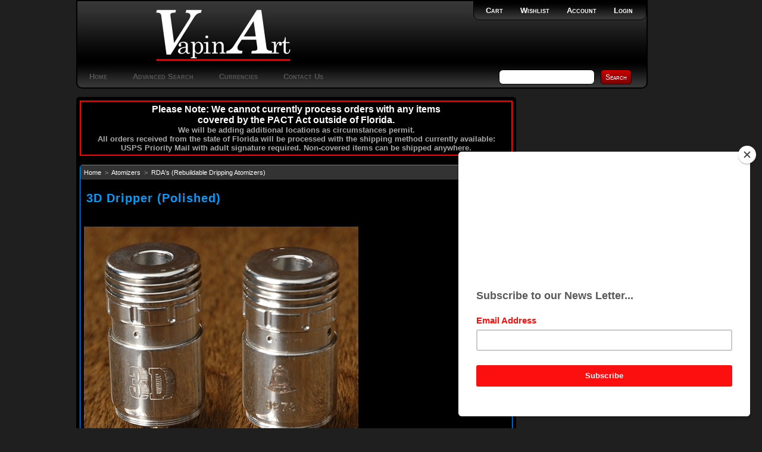

--- FILE ---
content_type: text/html; charset=utf-8
request_url: https://www.vapinart.com/cart/3D-Dripper-Polished-P831.aspx
body_size: 63316
content:

<!DOCTYPE html PUBLIC "-//W3C//DTD XHTML 1.0 Transitional//EN" "http://www.w3.org/TR/xhtml1/DTD/xhtml1-transitional.dtd">
<html xmlns="http://www.w3.org/1999/xhtml" xml:lang="en">
<head id="ctl00_ctl00_head1"><title>
	3D Dripper (Polished)
</title><script src="/cart/Scripts/jquery-3.5.1.min.js" type="text/javascript"></script><script src="/cart/Scripts/jquery-ui.min.js" type="text/javascript"></script><script src="/cart/Scripts/jquery.equalheights.js" type="text/javascript"></script>
    <link type="text/css" href="/cart/App_Themes/VapinArtMain/normalize.css" rel="stylesheet" media="All" />
<link type="text/css" href="/cart/App_Themes/VapinArtMain/style.css" rel="stylesheet" media="All" />
<link type="text/css" href="/cart/App_Themes/VapinArtMain/print.css" rel="stylesheet" media="Print" />
<link type="text/css" href="/cart/App_Themes/VapinArtMain/jquery/jqueryui.css" rel="stylesheet" media="All" />
<meta http-equiv="Content-Type" content="text/html; charset=iso-8859-1" /><meta http-equiv="X-UA-Compatible" content="IE=9" /><meta name="viewport" content="width=device-width, initial-scale=1" />
    <script id="mcjs">!function(c,h,i,m,p){m=c.createElement(h),p=c.getElementsByTagName(h)[0],m.async=1,m.src=i,p.parentNode.insertBefore(m,p)}(document,"script","https://chimpstatic.com/mcjs-connected/js/users/b9c113b0aeb1dc983863b41ed/1aeca40cc5c5b360ec3b4df16.js");</script>

<link rel="canonical" href="https://www.vapinart.com/cart/3D-Dripper-Polished-P831.aspx" /><link href='/cart/scripts/fancybox/jquery.fancybox.css' rel='stylesheet' type='text/css' /></head>
<body>
    <form method="post" action="/cart/3D-Dripper-Polished-P831.aspx" onsubmit="javascript:return WebForm_OnSubmit();" id="aspnetForm">
<div class="aspNetHidden">
<input type="hidden" name="__EVENTTARGET" id="__EVENTTARGET" value="" />
<input type="hidden" name="__EVENTARGUMENT" id="__EVENTARGUMENT" value="" />
<input type="hidden" name="__VIEWSTATE" id="__VIEWSTATE" value="yxhJ7+qwakdQF7Po2mePFgFEMOjXyVgzYDOKDzUjrW5sDkaZdpPsmT/c2pCvwici9vBAuwLu3UhCX+u4OjjFUng8YjnDfAajmHRtnyVP93LM4T+pv8NxsefaGP7rScIZp9olr/BR3MDHzGQ4xf5sFqTl1drPt9QLf1ehvrVnFmgOprTBzrFcgjLn1XB5Y9pUT5m2DSSshV7/gg+VgMvrKHHZPnqNPy3nBGuwLIwXilkMIyDAEvUoeIGs3GPihTofADYWqkFax537N14fSfq5vyYBLLbFcWgo8mvORdvzBWhHii232oXZ/XPPX8XEOL4L4l/IB6IID0GNfTZl8XeVypePQtsgzmSKEYPOHRMKGIBQ+ch2NQpjlh3XcTicbadYgJKHMtMItaTlPLcdHDve2Y2wxJqb6zVRgr5jxW+RdUfSczezET8oFzWLIuWuOf7HfgHoe1J3rxVroLl5f+JR3zgJbCzA8JBHERxmV/obV3eeLQ9fopWeAKHR6xT10vF3LTFFgKcMQbzVaQRuhhItJ8pC0HjGBxHzxX0hrBzWijAwXz5FpSVt1WDptGE/lh32Qqre2tshiV9yjohd6CSPGZJc+Z2IyCyzHTtiv3eIIVF9pl2NMwlUiVpASe+DYVNWM9dgnYB+bKt/7Zh8g8olM/Ub7n1wCFLq/r6DS7DFr1S4q3Aic2N/Up+EevgsS/IVTN+ecwrzhnehV5DFans5Nw/SHTXmOutpm1a8ElQynQgyonvy4v/5pgec6oc6H+qplFL+JdzeOOpTrQEX45xrzG8BMXh/sSsPKrBR64EauXdar2wvb/E5jDOTAWHS2cHgLccd6/9yU75/5IpCtezuzoTfCQ0/bmj8399fbB/vjqyw/NY4nwQttg4Gbtb+OGvuwr8bqWAqFh6LfHyfvqhsKRYtieoZXf0Kk/[base64]/GkKDvGNlbzEjtERj/nSnDIOljK0fT7UQR5lWKWN7ms1K9X1UX/4tyLlHuZX3wFjQ/0wYfIJv45Vm3le4eF9kkAfZ1jZ39ZIsjPXV3FE6+O4XZ5pz84B64RejvrkFfIZrJJuWgpMsFYxTouZlFwwebkqwets1cWjLCX0UacSnwDsiK0YOLlo+kXOtVddfO+iaqhfO9PZTEznT+lhiqXBXYAx4bDI6aNcnjHlnGdeNm5SIgOgTpz8rXBY3hsUWYQtOc2s0/DEA9eMmfhvHIW1Kfp2BOYVdryK03yeO8QeiUx/UYG8kKv2vxJ4lVvoK5S8hyudy2aRxiQnFpAoP03oQonLtuLL/7rpyLrG077QunxdbM5R/93DQUUMZJ5TZY3/HBlpXbPUrMmQnqvm1AtWnBLkK+p7z890IUqsT2WWx0louWDSNuw4ukrFLjDF244vjhyIrYG7LX185TPNgXLz1qpXwFA6BFfiX/6M97xXfE2PHhku4CJv1QC85OfywRdhDfCDXFwZ2KF3EdBNhEtj1jxXNg+Es6CC53Qx0ay+M1yjFl8pX/VWEU3bdwomvw6R937fQ1LSJQldkibXVoMIImRCIZ4h7sP8UaUQdhFRMaa1rfcA512I/DipaYBfkS44ZkA6OBHLDRfAp3qpgylHOgY=" />
</div>

<script type="text/javascript">
//<![CDATA[
var theForm = document.forms['aspnetForm'];
if (!theForm) {
    theForm = document.aspnetForm;
}
function __doPostBack(eventTarget, eventArgument) {
    if (!theForm.onsubmit || (theForm.onsubmit() != false)) {
        theForm.__EVENTTARGET.value = eventTarget;
        theForm.__EVENTARGUMENT.value = eventArgument;
        theForm.submit();
    }
}
//]]>
</script>


<script src="/cart/WebResource.axd?d=pynGkmcFUV13He1Qd6_TZOEZxb8c3bwfV0C7-dmMT2dSF9WrnQivy-04rJCy2x8j50wo6bhIcRvokuiOfx111w2&amp;t=638901392248157332" type="text/javascript"></script>


<script src="/cart/scripts/WebControls/SearchKeywordValidator.js" type="text/javascript"></script>
<script type="text/javascript">
<!--

function RequiredRegularExpressionValidatorEvaluateIsValid(val) {
    var value = ValidatorTrim(ValidatorGetValue(val.controltovalidate));
    if (value.length == 0) return (!val.required);
    var rx = new RegExp(val.validationexpression);
    var matches = rx.exec(value);
    return (matches != null && value == matches[0]);
}

// -->
</script>
        <script language="javascript" type="text/javascript">
function NPB_UpDown_Click(sControlID, Min, Max, Increment, hideZero) {
	var thisControl = document.getElementById(sControlID);
	var thisValue = parseInt("0" + thisControl.value, 10)
	if (((thisValue + Increment) >= Min) && ((thisValue + Increment) <= Max))  {
     var newValue = (thisValue + Increment);
     if (hideZero && newValue == 0) newValue = "";
		thisControl.value = newValue;
	}
	else
	{
	if (((thisValue + Increment) > Max)){
	thisControl.value = Max;}
	}
}
</script><script type="text/javascript">
<!--
function checkLength(tb, maxChars, counter) {
if ((isNaN(maxChars) == true) || (maxChars <= 0)) return;
var charCount = tb.value.length;
if (charCount > maxChars) tb.value = tb.value.substr(0, maxChars);
var charsLeft = (maxChars - charCount);
if (charsLeft < 0) charsLeft = 0;
if (counter) {
if (document.all) counter.innerText = charsLeft;
else counter.textContent = charsLeft;
}}
// -->
</script>

<script src="/cart/ScriptResource.axd?d=nv7asgRUU0tRmHNR2D6t1DFBHl0if-9jV2TKHaU-7di2gdsSy4tq0J5KgmcCsBjLL1JI2TQzXg03NRIPIeBfMD01wRXHseO_cLUPqmTPakeLAa76n8xZXuoRzsFbmAphZGYIjEdUPaudhhmnXSXFuA2&amp;t=ffffffff93d1c106" type="text/javascript"></script><script type="text/javascript">
<!--
function fnSubmitOnCR(e,n){
var key;
if(window.event) key = window.event.keyCode;
else key = e.which;
if (key == 13) {
var o=document.getElementById(n);
if(o!=null){
o.click();
return false;
}}
return true;
}
// -->
</script>

<script src="/cart/ScriptResource.axd?d=x6wALODbMJK5e0eRC_p1LfYGkKbjbxTDUuQMfEDuXLfzHCC9iEN-EysDewUQHL7e2Ju3Ale5MOoMyDcOztGk9zg6QTZ9dAV3t7TuDmJdoZawSHaJp5IKToA2M0kKmEam0&amp;t=ffffffffdd783992" type="text/javascript"></script>
<script src="/cart/ScriptResource.axd?d=P5lTttoqSeZXoYRLQMIScNOIUOWOz-cA6_pKIjP9TbAhdPtCiGvlvvvjJjVpWQsHSAkDGTVOym36J-6QIVOYuYoFQ1_f9fCsSrRA418xBptbCoix5hiEqYVlUsYkpW6-0&amp;t=ffffffffdd783992" type="text/javascript"></script>
<script type="text/javascript">
//<![CDATA[
function WebForm_OnSubmit() {
if (typeof(ValidatorOnSubmit) == "function" && ValidatorOnSubmit() == false) return false;
return true;
}
//]]>
</script>

<div class="aspNetHidden">

	<input type="hidden" name="__VIEWSTATEGENERATOR" id="__VIEWSTATEGENERATOR" value="6A481869" />
	<input type="hidden" name="__VIEWSTATEENCRYPTED" id="__VIEWSTATEENCRYPTED" value="" />
</div>
        <div id="outerPageContainer">
            <div id="innerPageContainer">
                <script type="text/javascript">
//<![CDATA[
Sys.WebForms.PageRequestManager._initialize('ctl00$ctl00$ScriptManager1', 'aspnetForm', ['tctl00$ctl00$NestedMaster$PageHeader$StoreHeader_H$TopHeaderLinksAjax','','tctl00$ctl00$NestedMaster$RightSidebar$MiniBasketRight$BasketPanel','','tctl00$ctl00$NestedMaster$RightSidebar$ProductTellAFriendRight$TellAFriendAjax','','tctl00$ctl00$NestedMaster$PageFooter$StoreFooter_F$FooterLinksAjax','','tctl00$ctl00$NestedMaster$PageContent$ctl00$BuyProductDialog1$BuyProductPanel','','tctl00$ctl00$NestedMaster$PageContent$ctl00$ProductDescription1$DescriptionAjax','','tctl00$ctl00$NestedMaster$PageContent$ctl00$ProductReviewsPanel1$ReviewsPanelAjax',''], [], [], 90, 'ctl00$ctl00');
//]]>
</script>

                <img id="ctl00_ctl00_ProgressImage" src="App_Themes/VapinArtMain/images/processing.gif" alt="processing" style="height:1px;width:1px;display:none" />
                <div id="ctl00_ctl00_UpdateProgress1" style="display:none;">
	
                        <div id="ajaxProgressOuter"></div>
                        <div id="ajaxProgressInner"></div>
                    
</div>
                
    <div id="header">
        <div class="zone">
            <div class="section">
                <div class="content">
                    
                        
<div id="storeHeader">
	<div id="headerTop">
		<div class="column_1">
			<div class="logo">
			   

<div class="storeLogo">
    <a id="ctl00_ctl00_NestedMaster_PageHeader_StoreHeader_H_StoreLogo1_LogoLink" href="Default.aspx"><img id="ctl00_ctl00_NestedMaster_PageHeader_StoreHeader_H_StoreLogo1_Logo" src="App_Themes/VapinArtMain/images/logo.png" alt="vapinart Logo" /></a>
</div>
			</div>
		</div>
		<div class="column_2">
			<div class="shortcuts">
                <div class="innerSection">
                <div id="ctl00_ctl00_NestedMaster_PageHeader_StoreHeader_H_TopHeaderLinksAjax">
	
                    <div class="content">
                        <a id="ctl00_ctl00_NestedMaster_PageHeader_StoreHeader_H_LoginLink" class="login" href="Login.aspx">Login</a>
					    
				        <a id="ctl00_ctl00_NestedMaster_PageHeader_StoreHeader_H_AccountLink" class="acct" href="Members/MyAccount.aspx">Account</a>
				        <a id="ctl00_ctl00_NestedMaster_PageHeader_StoreHeader_H_WishlistLink" class="wishlist" href="Members/MyWishlist.aspx">Wishlist</a>

                        <a id="ctl00_ctl00_NestedMaster_PageHeader_StoreHeader_H_BasketLink" class="basket" href="Basket.aspx">Cart</a>
                        
				        
                        
                    </div>
                    
</div>
                </div>
            </div>
            
			<div class="search">
				

<script type="text/javascript">
    $(function () {
        $(".searchPhrase").autocomplete({
            source: function (request, response) {
                $.ajax({
                    url: "Search.aspx/Suggest",
                    data: "{ 'term': '" + request.term + "' }",
                    dataType: "json",
                    type: "POST",
                    contentType: "application/json; charset=utf-8",
                    dataFilter: function (data) { return data; },
                    success: function (data) {
                        response($.map(data.d, function (item) {
                            return {
                                value: item
                            }
                        }))
                    }
                });
            },
            minLength: 2
        });
    });
</script>

<div class="simpleSearchPanel">
    <div id="ctl00_ctl00_NestedMaster_PageHeader_StoreHeader_H_SimpleSearch1_SearchPanel" class="innerSection">
	
        <div style="display:none"><div id="ctl00_ctl00_NestedMaster_PageHeader_StoreHeader_H_SimpleSearch1_SearchValidation" class="validationSummary" style="display:none;">

	</div></div>
		<input name="ctl00$ctl00$NestedMaster$PageHeader$StoreHeader_H$SimpleSearch1$SearchPhrase" type="text" maxlength="60" id="ctl00_ctl00_NestedMaster_PageHeader_StoreHeader_H_SimpleSearch1_SearchPhrase" class="searchPhrase form-control" onkeydown="if(event.which || event.keyCode){if ((event.which == 13) || (event.keyCode == 13)) {document.getElementById(&#39;ctl00$ctl00$NestedMaster$PageHeader$StoreHeader_H$SimpleSearch1$SearchButton&#39;).click();return false;}} else {return true}; " />
        <input type="submit" name="ctl00$ctl00$NestedMaster$PageHeader$StoreHeader_H$SimpleSearch1$SearchButton" value="Search" onclick="javascript:WebForm_DoPostBackWithOptions(new WebForm_PostBackOptions(&quot;ctl00$ctl00$NestedMaster$PageHeader$StoreHeader_H$SimpleSearch1$SearchButton&quot;, &quot;&quot;, true, &quot;Search&quot;, &quot;&quot;, false, false))" id="ctl00_ctl00_NestedMaster_PageHeader_StoreHeader_H_SimpleSearch1_SearchButton" class="button" />
        <span id="ctl00_ctl00_NestedMaster_PageHeader_StoreHeader_H_SimpleSearch1_SearchPhraseValidator" style="display:none;"></span>
    
</div>
</div>
			</div>
            
		</div>
	</div>
	<div id="headerNavigation">
		<div class="navigation">
            <a id="ctl00_ctl00_NestedMaster_PageHeader_StoreHeader_H_HomeLink" class="tab" href="Default.aspx">Home</a>
			<!--<a id="ctl00_ctl00_NestedMaster_PageHeader_StoreHeader_H_SearchLink" class="tab" href="Search.aspx">Product Finder</a>-->
			<a id="ctl00_ctl00_NestedMaster_PageHeader_StoreHeader_H_AdvSearchLink" class="tab" href="AdvancedSearch.aspx">Advanced Search</a>
			<a id="ctl00_ctl00_NestedMaster_PageHeader_StoreHeader_H_CurrencyLink" class="tab" href="Currencies.aspx">Currencies</a>
			<a id="ctl00_ctl00_NestedMaster_PageHeader_StoreHeader_H_ContactLink" class="tab" href="ContactUs.aspx">Contact Us</a>
            
		</div>
	</div>
	<div id="headerBottom">
	</div>
</div>

                    
                </div>
            </div>
        </div>
    </div>
    <div id="contentContainer">
        <div id="mainColumn" class="rightSidebarLayout">
            <div class="zone">
                
    <div id="productPage" class="mainContentWrapper" itemtype="http://schema.org/Product" itemscope>
        <div style="padding:4px;color:#aaa;border:solid red 2px;font-weight:bold;text-align:center;">
<!--Please note that due to shipping volume, many packages shipped with the USPS are delayed.<br/>
We do not have any tracking information beyond what the USPS web site provides.-->
<div style="margin:auto;width:70%;"><h2><span style="font-weight:bold;color:#fff;">Please Note: 
We cannot currently process orders with any items covered by the PACT Act outside of Florida.</span></h2></div>
We will be adding additional locations as circumstances permit.<br/>
All orders received from the state of Florida will be processed with the shipping method currently available:<br/>
USPS Priority Mail with adult signature required. Non-covered items can be shipped anywhere.
</div><br/>


<div class="productDisplay">


<div class="breadCrumbs categoryBreadCrumbs">
    <div class="innerSection">
	    <div class="content">
		    <a id="ctl00_ctl00_NestedMaster_PageContent_ctl00_CategoryBreadCrumbs1_HomeLink" href="Default.aspx">Home</a>
		    &nbsp;&gt;&nbsp;
				    <a id="ctl00_ctl00_NestedMaster_PageContent_ctl00_CategoryBreadCrumbs1_BreadCrumbsRepeater_ctl01_BreadCrumbsLink" href="Atomizers-C16.aspx">Atomizers</a>
			    &nbsp;&gt;&nbsp;
				    <a id="ctl00_ctl00_NestedMaster_PageContent_ctl00_CategoryBreadCrumbs1_BreadCrumbsRepeater_ctl03_BreadCrumbsLink" href="RDAs-Rebuildable-Dripping-Atomizers-C50.aspx">RDA's (Rebuildable Dripping Atomizers)</a>
			    
	    </div>
    </div>
</div>
<div class="pageHeader">
	<h1><span id="ctl00_ctl00_NestedMaster_PageContent_ctl00_ProductName" itemprop="name">3D Dripper (Polished)</span></h1> 
</div>
<div class="section">
	<div class="content">
	    <div id="ctl00_ctl00_NestedMaster_PageContent_ctl00_ProductDetailsPanel" class="simpleProduct">
	
            <div class="productImageArea">
			    

<script language="javascript" type="text/javascript">
    $(document).ready(function () {
        $(".fancybox-thumbs").fancybox();
        $(".thumbnailImage").hover(function () {
            var thumb = $(this).parent();
            var src = $(thumb).attr("rel");
            var href = $(thumb).attr("href");
            $(".productImage").each(function (i) {
                $(this).attr("src", src);
                $('#ProductImageUrl').attr("href", href);
                $(this).unbind("click", mainImageClick);
                $(this).bind("click", { thumbId: $(thumb).attr('id') }, mainImageClick);
            });
        });

    });

    function mainImageClick(event) {
        $("#" + event.data.thumbId).trigger("click");
    }
</script>
<div class="mainImageArea" >
   <div class="mainImageWrapper">
       <div class="mainImage">
            <a href="/cart/Assets/ProductImages/3D_Polished1.jpg" id="ProductImageUrl" class="fancybox-thumbs" data-fancybox-group="thumb" rel="gallery" title="3D Dripper (Polished)">
                <img id="ProductImage" class="productImage" itemprop="image" src="GetImage.ashx?Path=%7e%2fAssets%2fProductImages%2f3D_Polished1.jpg&amp;maintainAspectRatio=true" alt="3D Dripper (Polished)" style="border-width:0px;" />
            </a>
            
            
            
       </div>
   </div>
</div> 

    <div class="additionalImages">
        <div class="thumbnailsList">
           
                <ul>
            
                <li><a href="/cart/Assets/ProductImages/3D_Polished1.jpg" id="ctl00_ctl00_NestedMaster_PageContent_ctl00_ProductImage1_MoreImagesList_ctl01_miAnchor" class="fancybox-thumbs" data-fancybox-group="thumb" rel="/cart/GetImage.ashx?maintainAspectRatio=true&amp;Path=%7e%2fAssets%2fProductImages%2f3D_Polished1.jpg" title="3D Dripper (Polished)"><div class="thumbnailImage"><img src="/cart/GetImage.ashx?Path=%7e%2fAssets%2fProductImages%2f3D_Polished1.jpg&height=50&width=50" id="ctl00_ctl00_NestedMaster_PageContent_ctl00_ProductImage1_MoreImagesList_ctl01_miImage" class="thumbnail" itemprop="logo" alt="3D Dripper (Polished)" /></div></a></li>
            
                <li><a href="/cart/Assets/ProductImages/3D_Polished_2.jpg" id="ctl00_ctl00_NestedMaster_PageContent_ctl00_ProductImage1_MoreImagesList_ctl02_miAnchor" class="fancybox-thumbs" data-fancybox-group="thumb" rel="/cart/GetImage.ashx?maintainAspectRatio=true&amp;Path=%7e%2fAssets%2fProductImages%2f3D_Polished_2.jpg"><div class="thumbnailImage"><img src="/cart/GetImage.ashx?Path=%7e%2fAssets%2fProductImages%2f3D_Polished_2.jpg&height=50&width=50" id="ctl00_ctl00_NestedMaster_PageContent_ctl00_ProductImage1_MoreImagesList_ctl02_miImage" class="thumbnail" alt="" /></div></a></li>
            
                <li><a href="/cart/Assets/ProductImages/3D_Polished3.jpg" id="ctl00_ctl00_NestedMaster_PageContent_ctl00_ProductImage1_MoreImagesList_ctl03_miAnchor" class="fancybox-thumbs" data-fancybox-group="thumb" rel="/cart/GetImage.ashx?maintainAspectRatio=true&amp;Path=%7e%2fAssets%2fProductImages%2f3D_Polished3.jpg"><div class="thumbnailImage"><img src="/cart/GetImage.ashx?Path=%7e%2fAssets%2fProductImages%2f3D_Polished3.jpg&height=50&width=50" id="ctl00_ctl00_NestedMaster_PageContent_ctl00_ProductImage1_MoreImagesList_ctl03_miImage" class="thumbnail" alt="" /></div></a></li>
            
                </ul>
                <br />
            
           <div class="clear"></div>
           <span id="ctl00_ctl00_NestedMaster_PageContent_ctl00_ProductImage1_InstructionTextLabel">click on thumbnail to zoom</span>
        </div>
    </div> 

		    </div>
		    <div id="ctl00_ctl00_NestedMaster_PageContent_ctl00_ProductDetailsArea" class="productDetails">
			    Other products by <a href='/cart/Search.aspx?m=21' itemprop='manufacturer'>Atmomixani</a><br />
			    
			    

<script type="text/javascript">
    function OptionSelectionChanged(dropDownId)
    {
        var optDropDown = document.getElementById(dropDownId);        
		if(optDropDown != undefined)
		{
			var opt_index  = optDropDown.selectedIndex;
			var optid = optDropDown.options[opt_index].value;

			var images = eval(dropDownId + '_Images');
			var pImage = document.getElementById('ProductImage');

			// determine the resized and large image url's and update
            if (pImage != undefined) 
            {
                if ((images != undefined) && (images[optid] != undefined)) pImage.src = images[optid];
                // image will be force updated to the default image when swatch image is absent
                else if (_DefaultImageUrl != undefined) pImage.src = _DefaultImageUrl;

                // update the large image url used by fancybox, so it show correct image for selected option choice
                var pathRegexp = /.*GetImage\.ashx\?Path=(~|%7e)(.*?)&.*/im;
                match = pathRegexp.exec(pImage.src);
                if (match != null) {
                    var pImageUrl = document.getElementById('ProductImageUrl');
                    if (pImageUrl != undefined) {
                        pImageUrl.href = match[2];
                    }
                }
            }
		}
        return true;
    }

    // CLEAR CACHED __EVENTTARGET AND __EVENTARGUMENT VALUES UPON DOM READY
    $(function () {
        var addToCartExp = new RegExp('\\$AddToCart_([0-9]+)$');
        var eventtarget = $('#__EVENTTARGET').val();
        if (addToCartExp.test(eventtarget)) {
            $('#__EVENTTARGET').val('');
            $('#__EVENTARGUMENT').val('');
        }
    });
</script>

<div class="buyProductDialog">
    <div id="ctl00_ctl00_NestedMaster_PageContent_ctl00_BuyProductDialog1_BuyProductPanel">
		
            <div id="ctl00_ctl00_NestedMaster_PageContent_ctl00_BuyProductDialog1_BuyProudctPanel" class="innerSection" onkeypress="javascript:return WebForm_FireDefaultButton(event, &#39;ctl00_ctl00_NestedMaster_PageContent_ctl00_BuyProductDialog1_AddToBasketButton&#39;)">
			
		    <div class="content">
            <div id="ctl00_ctl00_NestedMaster_PageContent_ctl00_BuyProductDialog1_ValidationSummary" class="validationSummary" style="display:none;">

			</div>					
            <table class="buyProductForm">                
                <tr id="ctl00_ctl00_NestedMaster_PageContent_ctl00_BuyProductDialog1_trSku">
				<th class="rowHeader">
                        Item #:
                    </th>
				<td>
                        <span itemprop="sku">VA01111</span>
                    </td>
			</tr>
			
                
                
                
                <tr id="ctl00_ctl00_NestedMaster_PageContent_ctl00_BuyProductDialog1_trOurPrice" class="priceLabel">
				<th class="rowHeader">
                        Our Price:        
                    </th>
				<td>
                        <span itemprop="offers" itemscope itemtype="http://schema.org/Offer">
                            
  <span itemprop="price">
$155.00
  </span>
  <meta itemprop="priceCurrency" content="USD" />


<input type="hidden" name="ctl00$ctl00$NestedMaster$PageContent$ctl00$BuyProductDialog1$OurPrice$VS" id="ctl00_ctl00_NestedMaster_PageContent_ctl00_BuyProductDialog1_OurPrice_VS" value="JviT88ozE3aqhvnsk/iBi3Zdhm/9+hsA+QiWtukS5Pq9QfzR5Eu9Decbk/EVoUjA" />

                            <meta itemprop="availability" content="http://schema.org/InStock" />
                        </span>
                    </td>
			</tr>
			
                
                
			    

			    
			
			    


			    
			    
			    
                <tr id="ctl00_ctl00_NestedMaster_PageContent_ctl00_BuyProductDialog1_rowQuantity">
				<th class="rowHeader">
                        Quantity:        
                    </th>
				<td nowrap="nowrap">
                        <table name="ctl00$ctl00$NestedMaster$PageContent$ctl00$BuyProductDialog1$Quantity_Table" id="ctl00_ctl00_NestedMaster_PageContent_ctl00_BuyProductDialog1_Quantity_Table" CellPadding="0" CellSpacing="0" class="quantityUpDown" width="30"><tr>
<td valign="middle"><input name="ctl00$ctl00$NestedMaster$PageContent$ctl00$BuyProductDialog1$Quantity" type="text" value="1" id="ctl00_ctl00_NestedMaster_PageContent_ctl00_BuyProductDialog1_Quantity" class="quantityUpDown" onfocus="this.select()" onkeypress="return fnSubmitOnCR(event,&#39;ctl00_ctl00_NestedMaster_PageContent_ctl00_BuyProductDialog1_AddToBasketButton&#39;)" style="width:30px;" /></td>
<td valign="middle"><span id="Up" onclick="javascript:NPB_UpDown_Click('ctl00_ctl00_NestedMaster_PageContent_ctl00_BuyProductDialog1_Quantity',1,1,1,false)"></span><span id="Down" onclick="javascript:NPB_UpDown_Click('ctl00_ctl00_NestedMaster_PageContent_ctl00_BuyProductDialog1_Quantity',1,1,-1,false)" ></span></td></tr></table>
<span id="ctl00_ctl00_NestedMaster_PageContent_ctl00_BuyProductDialog1_QuantityValidaor" class="requiredField" style="visibility:hidden;">*</span>
                        
                    </td>
			</tr>
			
                <tr>
                    <td></td>
                    <td>
                        <span class='inventoryDetails'>In Stock</span>                        
                    </td>
                </tr>
                <tr>
                    
                    
                </tr>
            </table>
            <input type="submit" name="ctl00$ctl00$NestedMaster$PageContent$ctl00$BuyProductDialog1$AddToBasketButton" value="+ Add to Cart" onclick="javascript:WebForm_DoPostBackWithOptions(new WebForm_PostBackOptions(&quot;ctl00$ctl00$NestedMaster$PageContent$ctl00$BuyProductDialog1$AddToBasketButton&quot;, &quot;&quot;, true, &quot;AddToBasket&quot;, &quot;&quot;, false, false))" id="ctl00_ctl00_NestedMaster_PageContent_ctl00_BuyProductDialog1_AddToBasketButton" class="button" />
            
            <input type="submit" name="ctl00$ctl00$NestedMaster$PageContent$ctl00$BuyProductDialog1$AddToWishlistButton" value="Add to Wishlist" onclick="javascript:WebForm_DoPostBackWithOptions(new WebForm_PostBackOptions(&quot;ctl00$ctl00$NestedMaster$PageContent$ctl00$BuyProductDialog1$AddToWishlistButton&quot;, &quot;&quot;, true, &quot;AddToBasket&quot;, &quot;&quot;, false, false))" id="ctl00_ctl00_NestedMaster_PageContent_ctl00_BuyProductDialog1_AddToWishlistButton" class="button" />
		    </div>
            
		</div>
        
	</div>
</div>
                
            </div>
        
</div>
	</div>
</div>
</div>
<div style="clear:both;"></div>
<a name="desc"></a>
<div id="tabs">
    <ul id="ctl00_ctl00_NestedMaster_PageContent_ctl00_tabStrip" class="hiddenPanel">
        <li id="descTab" class="active"><a href="#descPane" class="tab">Description</a></li>
        
        <li id="reviewsTab"><a href="#reviewsPane" class="tab">Reviews</a></li>
        <li id="moreItemsTab"><a href="#moreItemsPane" class="tab">Also in RDA's (Rebuildable Dripping Atomizers)</a></li>
    </ul>
    <div class="tab-content">
    <div id="descPane" class="tab-pane active">
        <div id="ctl00_ctl00_NestedMaster_PageContent_ctl00_ProductDescription1_DescriptionAjax">
	
	    <div class="widget productDescription">
            <div class="innerSection">
                <div class="header">
                    <h2>
                        Description&nbsp;
                        
                        
                    </h2>
                </div>
                <div class="content">
				    <div class="descriptionWrapper" itemprop="description">
                        <p>Rebuildable dripping atomizers have gained traction in the vaping industry thanks to their ability to run dual-coil builds and produce massive amounts of vapor. Since drippers lack an e-liquid reservoir, enthusiasts of these attys must always have extra juice on hand to re-saturate the wick when it becomes dry. Up until now this has simply been the small price to pay for using a dripping atty. Enter Atmomixani with the revolutionary 3D dripping atomizer.</p>
<p>The 3D is a mechanically-advanced rebuildable dripper unlike anything else currently available. A 2mL capacity tank has been integrated into the design which supplies the wick with e-liquid by pressing the top cap. The 3D offers all the benefits of a normal dripper without the need to manually re-saturate the wick with e-liquid every time it&rsquo;s dry.</p>
<p>In addition to its innovative tank system, the 3D has a sturdy frame constructed from solid stainless steel. Its tri-post design allows for a variety of setup options and an adjustable airflow ring provides adequate ventilation for single or dual-coil builds. The 3D features a hybrid adaptor that allows it to fit flawlessly with the Atmomixani Nemesis, and together the two make an incredibly sleek combination. Rounding out the appearance of this atty are the precise laser engravings of Atmomixani&rsquo;s steam engine logo, the 3D logo and a unique serial number. The 3D is available in two finish options including the high-luster polished and machine brushed versions.</p>
<p>The 3D by Atmomixani changes the game. It brings a level of ingenuity and convenience to world of rebuildable dripping atomizers that vapers will surely appreciate. A quick press of the 3D&rsquo;s top cap transforms the sometimes cumbersome experience of dripping on the go into something enjoyable and fun!</p>
<p><strong><span style="text-decoration: underline;">Specs:</span></strong><strong></strong></p>
<ul>
<li>Manufactured in Greece by Atmomixani</li>
<li>Constructed from Solid Stainless Steel</li>
<li>Rebuildable Dripping Atomizer</li>
<li>Integrated E-liquid Reservoir with a Maximum Capacity of 2mL</li>
<li>Innovative Tank Design (feeds e-liquid to the wick with a press of the top cap)</li>
<li>Three Posts for use with Single or Dual-Coil Setups</li>
<li>Adjustable Airflow Ring (align 1 hole for single coil or 2 holes for dual-coil)</li>
<li>Silver-Plated Brass Contact</li>
<li>Hybrid Connector for the Nemesis by Atmomixani</li>
<li>Laser Engraved (Atmomixani logo, 3D logo, and unique serial number)</li>
<li>Diameter: 22mm</li>
<li>Available Finish Options: Polished, Brushed</li>
</ul>
<p>&nbsp;</p>
<p><iframe src="http://www.youtube.com/v/9NA2LhpSlAE" width="375" height="250"></iframe></p>
<p>&nbsp;</p>
<p><iframe src="http://www.youtube.com/v/s_PuG6lblz8" width="375" height="250"></iframe></p>
                    </div>
				    <div class="customFieldsWrapper">
					    
				    </div>
                </div>
            </div>
	    </div>
    
</div>

    </div>
    
    <div id="reviewsPane" class="tab-pane">
        
    <div class="widget productReviewsPanel">
	    <a name="reviews"></a>
	    <div class="innerSection">
            <div class="header"><h2>Reviews</h2></div>	 
            <div class="content">
    	        <div id="ctl00_ctl00_NestedMaster_PageContent_ctl00_ProductReviewsPanel1_ReviewsPanelAjax">
	
                        
                            <table class="reviewsTable">
                                <tr>
                                    <td>
                                        
                                    </td>
                                </tr>
                                <tr>
                                    <td>
                                        <div>
		<table class="pagedList" cellspacing="0" cellpadding="4" id="ctl00_ctl00_NestedMaster_PageContent_ctl00_ProductReviewsPanel1_ReviewsGrid" style="width:100%;border-collapse:collapse;">
			<tr class="empty">
				<td colspan="3">
                                                <span id="ctl00_ctl00_NestedMaster_PageContent_ctl00_ProductReviewsPanel1_ReviewsGrid_ctl01_NoReviewsMessage">Be the first to submit a review on this product!</span>
                                            </td>
			</tr>
		</table>
	</div>    
                                    </td>
                                </tr>
                                <tr>
                                    <td>
                                        <a id="ctl00_ctl00_NestedMaster_PageContent_ctl00_ProductReviewsPanel1_ReviewLink" href="javascript:__doPostBack(&#39;ctl00$ctl00$NestedMaster$PageContent$ctl00$ProductReviewsPanel1$ReviewLink&#39;,&#39;&#39;)">Review and Rate this Item</a>
                                    </td>
                                </tr>
                            </table>
                        
                        	  
                    
</div>
            </div>
        </div>
    </div>

    </div>
    <div id="moreItemsPane" class="tab-pane">
        <div id="ctl00_ctl00_NestedMaster_PageContent_ctl00_MoreCategoryItems1_phContent" class="widget moreCategoryItems">
    <div class="innerSection">
        <div class="header">
            <h2>Other Items In This Category</h2>
        </div>
        <div class="content">
            <div class="moreCategoryItemsListing">
			    <div class="itemListingContainer">
                    <table id="ctl00_ctl00_NestedMaster_PageContent_ctl00_MoreCategoryItems1_ProductList" class="itemListing" cellspacing="0" style="width:100%;border-collapse:collapse;">
	<tr>
		<td class="tableNode" align="center">
                            <div class="itemContainer">
                                

<div class="productItemDisplay"> 
   <div id="ctl00_ctl00_NestedMaster_PageContent_ctl00_MoreCategoryItems1_ProductList_ctl00_Thumbnail_ThumbnailPanel" class="thumbnailArea">
			
       <div class="thumbnailWrapper"> 
         <div class="thumbnail">
            <a id="ctl00_ctl00_NestedMaster_PageContent_ctl00_MoreCategoryItems1_ProductList_ctl00_Thumbnail_ProductThumbnailLink" href="Colt-RDA-P841.aspx"><img id="ctl00_ctl00_NestedMaster_PageContent_ctl00_MoreCategoryItems1_ProductList_ctl00_Thumbnail_ProductThumbnail" src="Assets/ProductImages/Colt1_t.jpg" alt="Colt RDA" /></a>
         </div> 
      </div> 
   
		</div>
   <div class="detailsArea"> 
     <div class="details">
        <div id="ctl00_ctl00_NestedMaster_PageContent_ctl00_MoreCategoryItems1_ProductList_ctl00_Thumbnail_NamePanel" class="itemName">
			
            <a id="ctl00_ctl00_NestedMaster_PageContent_ctl00_MoreCategoryItems1_ProductList_ctl00_Thumbnail_ProductName" href="Colt-RDA-P841.aspx">Colt RDA</a>
        
		</div>
        
        
        
        <div id="ctl00_ctl00_NestedMaster_PageContent_ctl00_MoreCategoryItems1_ProductList_ctl00_Thumbnail_PricePanel" class="price">
			 
            <span class='label'>Price:</span> <span class='value'>$69.95</span>

<input type="hidden" name="ctl00$ctl00$NestedMaster$PageContent$ctl00$MoreCategoryItems1$ProductList$ctl00$Thumbnail$ProductPrice$VS" id="ctl00_ctl00_NestedMaster_PageContent_ctl00_MoreCategoryItems1_ProductList_ctl00_Thumbnail_ProductPrice_VS" value="CQ4chU+b1q8joObB7GTu/5lrKaY+bcJum/WDw28bCdjaIw+lF8mITWINEIYrcU9l" />

        
		</div>
         
     </div> 
  </div> 
 <div id="ctl00_ctl00_NestedMaster_PageContent_ctl00_MoreCategoryItems1_ProductList_ctl00_Thumbnail_ActionsPanel" class="actionsArea">
			
	<div class="actions">
		<a id="ctl00_ctl00_NestedMaster_PageContent_ctl00_MoreCategoryItems1_ProductList_ctl00_Thumbnail_ProductAddToCart_AddToCart_841" class="button" href="javascript:__doPostBack(&#39;ctl00$ctl00$NestedMaster$PageContent$ctl00$MoreCategoryItems1$ProductList$ctl00$Thumbnail$ProductAddToCart$AddToCart_841&#39;,&#39;&#39;)">+ Add to Cart</a>

	</div>
 
		</div>
</div>

                            </div>
                        </td><td class="tableNode" align="center">
                            <div class="itemContainer">
                                

<div class="productItemDisplay"> 
   <div id="ctl00_ctl00_NestedMaster_PageContent_ctl00_MoreCategoryItems1_ProductList_ctl01_Thumbnail_ThumbnailPanel" class="thumbnailArea">
			
       <div class="thumbnailWrapper"> 
         <div class="thumbnail">
            <a id="ctl00_ctl00_NestedMaster_PageContent_ctl00_MoreCategoryItems1_ProductList_ctl01_Thumbnail_ProductThumbnailLink" href="3D-Dripper-Matte-P830.aspx"><img id="ctl00_ctl00_NestedMaster_PageContent_ctl00_MoreCategoryItems1_ProductList_ctl01_Thumbnail_ProductThumbnail" src="Assets/ProductImages/3D_Matte1_t.jpg" alt="3D Dripper (Matte)" /></a>
         </div> 
      </div> 
   
		</div>
   <div class="detailsArea"> 
     <div class="details">
        <div id="ctl00_ctl00_NestedMaster_PageContent_ctl00_MoreCategoryItems1_ProductList_ctl01_Thumbnail_NamePanel" class="itemName">
			
            <a id="ctl00_ctl00_NestedMaster_PageContent_ctl00_MoreCategoryItems1_ProductList_ctl01_Thumbnail_ProductName" href="3D-Dripper-Matte-P830.aspx">3D Dripper (Matte)</a>
        
		</div>
        
        
        
        <div id="ctl00_ctl00_NestedMaster_PageContent_ctl00_MoreCategoryItems1_ProductList_ctl01_Thumbnail_PricePanel" class="price">
			 
            <span class='label'>Price:</span> <span class='value'>$155.00</span>

<input type="hidden" name="ctl00$ctl00$NestedMaster$PageContent$ctl00$MoreCategoryItems1$ProductList$ctl01$Thumbnail$ProductPrice$VS" id="ctl00_ctl00_NestedMaster_PageContent_ctl00_MoreCategoryItems1_ProductList_ctl01_Thumbnail_ProductPrice_VS" value="G2l0tyzAhpawtPEpJc7UWBI/YO9LLnUrQkK2rIntnV+9nIDKK1J9CDk3tu6SCUmO" />

        
		</div>
         
     </div> 
  </div> 
 <div id="ctl00_ctl00_NestedMaster_PageContent_ctl00_MoreCategoryItems1_ProductList_ctl01_Thumbnail_ActionsPanel" class="actionsArea">
			
	<div class="actions">
		<a id="ctl00_ctl00_NestedMaster_PageContent_ctl00_MoreCategoryItems1_ProductList_ctl01_Thumbnail_ProductAddToCart_AddToCart_830" class="button" href="javascript:__doPostBack(&#39;ctl00$ctl00$NestedMaster$PageContent$ctl00$MoreCategoryItems1$ProductList$ctl01$Thumbnail$ProductAddToCart$AddToCart_830&#39;,&#39;&#39;)">+ Add to Cart</a>

	</div>
 
		</div>
</div>

                            </div>
                        </td><td class="tableNode" align="center">
                            <div class="itemContainer">
                                

<div class="productItemDisplay"> 
   <div id="ctl00_ctl00_NestedMaster_PageContent_ctl00_MoreCategoryItems1_ProductList_ctl02_Thumbnail_ThumbnailPanel" class="thumbnailArea">
			
       <div class="thumbnailWrapper"> 
         <div class="thumbnail">
            <a id="ctl00_ctl00_NestedMaster_PageContent_ctl00_MoreCategoryItems1_ProductList_ctl02_Thumbnail_ProductThumbnailLink" href="APO-RDA-SSBlack-Sleeve-P842.aspx"><img id="ctl00_ctl00_NestedMaster_PageContent_ctl00_MoreCategoryItems1_ProductList_ctl02_Thumbnail_ProductThumbnail" src="Assets/ProductImages/APO1_t.jpg" alt="APO RDA SS/Black Sleeve" /></a>
         </div> 
      </div> 
   
		</div>
   <div class="detailsArea"> 
     <div class="details">
        <div id="ctl00_ctl00_NestedMaster_PageContent_ctl00_MoreCategoryItems1_ProductList_ctl02_Thumbnail_NamePanel" class="itemName">
			
            <a id="ctl00_ctl00_NestedMaster_PageContent_ctl00_MoreCategoryItems1_ProductList_ctl02_Thumbnail_ProductName" href="APO-RDA-SSBlack-Sleeve-P842.aspx">APO RDA SS/Black Sleeve</a>
        
		</div>
        
        
        
        <div id="ctl00_ctl00_NestedMaster_PageContent_ctl00_MoreCategoryItems1_ProductList_ctl02_Thumbnail_PricePanel" class="price">
			 
            <span class='label'>Price:</span> <span class='value'>$109.95</span>

<input type="hidden" name="ctl00$ctl00$NestedMaster$PageContent$ctl00$MoreCategoryItems1$ProductList$ctl02$Thumbnail$ProductPrice$VS" id="ctl00_ctl00_NestedMaster_PageContent_ctl00_MoreCategoryItems1_ProductList_ctl02_Thumbnail_ProductPrice_VS" value="HRMIFcBjgarLJomyG40ZYD3fE2DkDTkv7cF7PpnNY2xjxHna+YOcBw4Go1KWqlE8" />

        
		</div>
         
     </div> 
  </div> 
 <div id="ctl00_ctl00_NestedMaster_PageContent_ctl00_MoreCategoryItems1_ProductList_ctl02_Thumbnail_ActionsPanel" class="actionsArea">
			
	<div class="actions">
		<a id="ctl00_ctl00_NestedMaster_PageContent_ctl00_MoreCategoryItems1_ProductList_ctl02_Thumbnail_ProductAddToCart_AddToCart_842" class="button" href="javascript:__doPostBack(&#39;ctl00$ctl00$NestedMaster$PageContent$ctl00$MoreCategoryItems1$ProductList$ctl02$Thumbnail$ProductAddToCart$AddToCart_842&#39;,&#39;&#39;)">+ Add to Cart</a>

	</div>
 
		</div>
</div>

                            </div>
                        </td>
	</tr>
</table>
                </div>
            </div>
        </div>
    </div>
</div>
    </div>
    </div>
</div>

<script>
    $(function () {
        $("#tabs").tabs();
        $("#tabs ul").removeClass("hiddenPanel");
    });
</script>


If you have any problems or questions placing an order, please feel free to contact us between 10AM and 6PM, Eastern Time, Monday through Friday at 1-305-255-5427.</br><br/>
<div style="font-weight:bold;color:#f00;border:1px solid white;padding:5px;">PLEASE NOTE: Orders placed before 2PM Eastern time will usually ship on the same day. Orders placed after this time will usually ship the next business day. When your order ships, you will be sent an email with tracking information. Please keep in mind that packages are taking longer than usual and we cannot control the time in transit.</div><br/><br/>
<span style="font-size:smaller;">IMPORTANT: in order to comply with the PACT Act, all covered items shipped to US addresses will be sent with a requirement for adult signature. Thank you for your patience.</span>
<br />
<div style="font-weight:bold;font-size:smaller;margin:20px;text-align:center;background-color:#500;padding:10px;border:solid 1px white;">Due to credit card fraud activity, we have increased security on the web site,<br/>including enhanced billing address verification and Captcha.<br/>We apologize for the inconvenience.</div>
<!--<span style="color:red;font-weight:bold;">Ordering is temporarily disabled while we do some maintenance. We are sorry for any inconvenience.</span>-->
<!--<span style="color:red;font-weight:bold;">Please Note: Because we we are at Vape Summit, all orders placed between Tuesday Afternoon (4/28/15) and Monday (5/4/15) will be shipped the week of Tuesday (5/5/15).</span>-->



        <meta itemprop='url' content='https://www.vapinart.com/cart/3D-Dripper-Polished-P831.aspx' />
    </div>

            </div>
        </div>
        <div id="rightColumn">
            <div class="zone">
                
                    <div id="ctl00_ctl00_NestedMaster_RightSidebar_MiniBasketRight_BasketPanel">
	
        
		
    
</div>
                    

<div class="widget socialMediaLinksDialog">
    <div class="innerSection">
        <div class="header">
            <h2>Share</h2>
        </div>
        <div class="content">
        
            <iframe class="fblike" src="//www.facebook.com/plugins/like.php?href=https%3a%2f%2fwww.vapinart.com%2fcart%2fproduct.aspx%3fproductid%3d831&amp;send=false&amp;layout=button_count&amp;width=450&amp;show_faces=false&amp;action=like&amp;colorscheme=light&amp;font&amp;height=21" scrolling="no" frameborder="0" style="border:none; overflow:visible; width:110px; height:21px; background-color:transparent;"></iframe>
            <!--[if lt IE 9]><script> $(".fblike").attr("allowTransparency", "true"); </script><![endif]-->
            <br /><br />
        
        
            <div class="g-plusone" style="float:left;"></div>
            <script type="text/javascript" src="https://apis.google.com/js/plusone.js" defer="defer"></script>
            <br /><br />
        
        
            <a href="https://twitter.com/share" class="twitter-share-button">Tweet</a>
            <script type="text/javascript" defer="defer">!function(d,s,id){var js,fjs=d.getElementsByTagName(s)[0];if(!d.getElementById(id)){js=d.createElement(s);js.id=id;js.src="//platform.twitter.com/widgets.js";fjs.parentNode.insertBefore(js,fjs);}}(document,"script","twitter-wjs");</script>
            <br /><br />
        
        
            <a href="http://pinterest.com/pin/create/button/?url=https%3a%2f%2fwww.vapinart.com%2fcart%2f3D-Dripper-Polished-P831.aspx&media=https%3a%2f%2fwww.vapinart.com%2fcart%2fAssets%2fProductImages%2f3D_Polished1.jpg&description=3D+Dripper+(Polished)" class="pin-it-button" count-layout="horizontal">Pin It</a>
            <script type="text/javascript" src="https://assets.pinterest.com/js/pinit.js" defer="defer"></script>
        
        </div>
    </div>
</div>
                    

                    


<div class="widget productTellAFriendWidget">
    <div class="innerSection">
        <div class="header">
            <h2>Email A Friend</h2>
        </div>
        <div class="content" >
		    <div class="info">
			    <span class="message">Send your friend a link to this product.</span>
		    </div>
            <div id="ctl00_ctl00_NestedMaster_RightSidebar_ProductTellAFriendRight_TellAFriendAjax">
	            
                <div id="ctl00_ctl00_NestedMaster_RightSidebar_ProductTellAFriendRight_TellAFriendPanel" class="dialogSection" onkeypress="javascript:return WebForm_FireDefaultButton(event, &#39;ctl00_ctl00_NestedMaster_RightSidebar_ProductTellAFriendRight_SendEmailButton&#39;)">
		
                     <table class="compactleft">
                        <tr>
                            <th>
                                 <label for="ctl00_ctl00_NestedMaster_RightSidebar_ProductTellAFriendRight_Name" id="ctl00_ctl00_NestedMaster_RightSidebar_ProductTellAFriendRight_NameLabel">Your Name:</label>
                                 <span id="ctl00_ctl00_NestedMaster_RightSidebar_ProductTellAFriendRight_NameRequired" class="requiredField" style="visibility:hidden;">*</span>
                            </th>
                        </tr>    
                        <tr>
                            <td>
                                <input name="ctl00$ctl00$NestedMaster$RightSidebar$ProductTellAFriendRight$Name" type="text" maxlength="100" id="ctl00_ctl00_NestedMaster_RightSidebar_ProductTellAFriendRight_Name" style="width:150px;" />
                            </td>                        
                        </tr>
                        <tr>
                            <th>
                                <label for="ctl00_ctl00_NestedMaster_RightSidebar_ProductTellAFriendRight_FromEmail" id="ctl00_ctl00_NestedMaster_RightSidebar_ProductTellAFriendRight_FromEmailLabel">Your Email:</label>                            
                                <span id="ctl00_ctl00_NestedMaster_RightSidebar_ProductTellAFriendRight_FromEmailAddressValidator" class="requiredField" style="visibility:hidden;">*</span>
                            </th>
                        </tr>    
                        <tr>
                            <td>
                                <input name="ctl00$ctl00$NestedMaster$RightSidebar$ProductTellAFriendRight$FromEmail" type="text" maxlength="200" id="ctl00_ctl00_NestedMaster_RightSidebar_ProductTellAFriendRight_FromEmail" style="width:150px;" />
                            </td>                        
                        </tr>
                        <tr>
                            <th>
                                <label for="ctl00_ctl00_NestedMaster_RightSidebar_ProductTellAFriendRight_FriendEmail" id="ctl00_ctl00_NestedMaster_RightSidebar_ProductTellAFriendRight_FriendEmailLabel">Your Friend's Email:</label>
                                <span id="ctl00_ctl00_NestedMaster_RightSidebar_ProductTellAFriendRight_SendToEmailAddressValidator" class="requiredField" style="visibility:hidden;">*</span>                            
                            </th>
                        </tr>                
                        <tr>
                            <td>
                                <input name="ctl00$ctl00$NestedMaster$RightSidebar$ProductTellAFriendRight$FriendEmail" type="text" maxlength="200" id="ctl00_ctl00_NestedMaster_RightSidebar_ProductTellAFriendRight_FriendEmail" style="width:150px;" />
                            </td>
                        </tr>
                        
                        
                        
                        
                        <tr>                
                            <td>
                                <div id="ctl00_ctl00_NestedMaster_RightSidebar_ProductTellAFriendRight_ValidationSummary1" class="validationSummary" style="display:none;">

		</div>
                            </td>
                        </tr>
                        <tr>            
                            <td>
                                
                                
                            </td>
                        </tr>
                        <tr>                
                            <td>
                                <input type="submit" name="ctl00$ctl00$NestedMaster$RightSidebar$ProductTellAFriendRight$SendEmailButton" value="Send Email" onclick="javascript:WebForm_DoPostBackWithOptions(new WebForm_PostBackOptions(&quot;ctl00$ctl00$NestedMaster$RightSidebar$ProductTellAFriendRight$SendEmailButton&quot;, &quot;&quot;, true, &quot;TellAFriend&quot;, &quot;&quot;, false, false))" id="ctl00_ctl00_NestedMaster_RightSidebar_ProductTellAFriendRight_SendEmailButton" class="button" />
                            </td>
                        </tr>
                    </table>
                
	</div>
                
</div>
        </div>
    </div>
</div>
                
            </div>
        </div>
    </div>
    <div id="footer">
        <div class="zone">
            <div class="section">
                <div class="content">
                    
                        
<div id="storeFooter">
	<div id="footerTop">
        <div class="content">
        </div>
	</div>
	<div id="footerMiddle">
        <div class="content">
            <div class="shortcuts">
                <div id="ctl00_ctl00_NestedMaster_PageFooter_StoreFooter_F_FooterLinksAjax">
	
                        
		                <a id="ctl00_ctl00_NestedMaster_PageFooter_StoreFooter_F_BasketLink" class="basket" href="Basket.aspx">Cart</a>
		                <a id="ctl00_ctl00_NestedMaster_PageFooter_StoreFooter_F_WishlistLink" class="wishlist" href="Members/MyWishlist.aspx">Wishlist</a>
		                <a id="ctl00_ctl00_NestedMaster_PageFooter_StoreFooter_F_AccountLink" class="acct" href="Members/MyAccount.aspx">Account</a>
		                <a id="ctl00_ctl00_NestedMaster_PageFooter_StoreFooter_F_LoginLink" class="login" href="Login.aspx">Login</a>
                        
                    
</div>
            </div>
        </div>
    </div>
	<div id="footerBottom">
        <div class="content">
            <p class="ablecommerceLink">
			    <a href="https://www.ablecommerce.com" target="_blank">Shopping Cart Software by AbleCommerce</a>
		    </p>
		    
        </div>
	</div>
    
</div>

                    
                </div>
            </div>
        </div>
    </div>

            </div>
        </div>
    
    <input type="hidden" name="ctl00$ctl00$AntiXsrfToken" id="ctl00_ctl00_AntiXsrfToken" value="[base64]" />
    
<script type="text/javascript">
//<![CDATA[
var Page_ValidationSummaries =  new Array(document.getElementById("ctl00_ctl00_NestedMaster_PageHeader_StoreHeader_H_SimpleSearch1_SearchValidation"), document.getElementById("ctl00_ctl00_NestedMaster_PageHeader_StoreHeader_H_SimpleSearch2_SearchValidation"), document.getElementById("ctl00_ctl00_NestedMaster_PageContent_ctl00_BuyProductDialog1_ValidationSummary"), document.getElementById("ctl00_ctl00_NestedMaster_RightSidebar_ProductTellAFriendRight_ValidationSummary1"));
var Page_Validators =  new Array(document.getElementById("ctl00_ctl00_NestedMaster_PageHeader_StoreHeader_H_SimpleSearch1_SearchPhraseValidator"), document.getElementById("ctl00_ctl00_NestedMaster_PageContent_ctl00_BuyProductDialog1_QuantityValidaor"), document.getElementById("ctl00_ctl00_NestedMaster_RightSidebar_ProductTellAFriendRight_NameRequired"), document.getElementById("ctl00_ctl00_NestedMaster_RightSidebar_ProductTellAFriendRight_FromEmailAddressValidator"), document.getElementById("ctl00_ctl00_NestedMaster_RightSidebar_ProductTellAFriendRight_SendToEmailAddressValidator"));
//]]>
</script>

<script type="text/javascript">
//<![CDATA[
var ctl00_ctl00_NestedMaster_PageHeader_StoreHeader_H_SimpleSearch1_SearchValidation = document.all ? document.all["ctl00_ctl00_NestedMaster_PageHeader_StoreHeader_H_SimpleSearch1_SearchValidation"] : document.getElementById("ctl00_ctl00_NestedMaster_PageHeader_StoreHeader_H_SimpleSearch1_SearchValidation");
ctl00_ctl00_NestedMaster_PageHeader_StoreHeader_H_SimpleSearch1_SearchValidation.showmessagebox = "True";
ctl00_ctl00_NestedMaster_PageHeader_StoreHeader_H_SimpleSearch1_SearchValidation.validationGroup = "Search";
var ctl00_ctl00_NestedMaster_PageHeader_StoreHeader_H_SimpleSearch1_SearchPhraseValidator = document.all ? document.all["ctl00_ctl00_NestedMaster_PageHeader_StoreHeader_H_SimpleSearch1_SearchPhraseValidator"] : document.getElementById("ctl00_ctl00_NestedMaster_PageHeader_StoreHeader_H_SimpleSearch1_SearchPhraseValidator");
ctl00_ctl00_NestedMaster_PageHeader_StoreHeader_H_SimpleSearch1_SearchPhraseValidator.controltovalidate = "ctl00_ctl00_NestedMaster_PageHeader_StoreHeader_H_SimpleSearch1_SearchPhrase";
ctl00_ctl00_NestedMaster_PageHeader_StoreHeader_H_SimpleSearch1_SearchPhraseValidator.errormessage = "Search keyword must be at least 1 characters in length excluding spaces and wildcards.";
ctl00_ctl00_NestedMaster_PageHeader_StoreHeader_H_SimpleSearch1_SearchPhraseValidator.display = "None";
ctl00_ctl00_NestedMaster_PageHeader_StoreHeader_H_SimpleSearch1_SearchPhraseValidator.validationGroup = "Search";
ctl00_ctl00_NestedMaster_PageHeader_StoreHeader_H_SimpleSearch1_SearchPhraseValidator.evaluationfunction = "SearchKeywordEvaluateIsValidRequired";
ctl00_ctl00_NestedMaster_PageHeader_StoreHeader_H_SimpleSearch1_SearchPhraseValidator.minimumLength = "1";
ctl00_ctl00_NestedMaster_PageHeader_StoreHeader_H_SimpleSearch1_SearchPhraseValidator.allowWildCardsInStart = "False";
var ctl00_ctl00_NestedMaster_PageContent_ctl00_BuyProductDialog1_ValidationSummary = document.all ? document.all["ctl00_ctl00_NestedMaster_PageContent_ctl00_BuyProductDialog1_ValidationSummary"] : document.getElementById("ctl00_ctl00_NestedMaster_PageContent_ctl00_BuyProductDialog1_ValidationSummary");
ctl00_ctl00_NestedMaster_PageContent_ctl00_BuyProductDialog1_ValidationSummary.validationGroup = "AddToBasket";
var ctl00_ctl00_NestedMaster_PageContent_ctl00_BuyProductDialog1_QuantityValidaor = document.all ? document.all["ctl00_ctl00_NestedMaster_PageContent_ctl00_BuyProductDialog1_QuantityValidaor"] : document.getElementById("ctl00_ctl00_NestedMaster_PageContent_ctl00_BuyProductDialog1_QuantityValidaor");
ctl00_ctl00_NestedMaster_PageContent_ctl00_BuyProductDialog1_QuantityValidaor.controltovalidate = "ctl00_ctl00_NestedMaster_PageContent_ctl00_BuyProductDialog1_Quantity";
ctl00_ctl00_NestedMaster_PageContent_ctl00_BuyProductDialog1_QuantityValidaor.errormessage = "Quantity can not exceed the available stock of {0}.";
ctl00_ctl00_NestedMaster_PageContent_ctl00_BuyProductDialog1_QuantityValidaor.validationGroup = "AddToBasket";
ctl00_ctl00_NestedMaster_PageContent_ctl00_BuyProductDialog1_QuantityValidaor.evaluationfunction = "CustomValidatorEvaluateIsValid";
var ctl00_ctl00_NestedMaster_RightSidebar_ProductTellAFriendRight_NameRequired = document.all ? document.all["ctl00_ctl00_NestedMaster_RightSidebar_ProductTellAFriendRight_NameRequired"] : document.getElementById("ctl00_ctl00_NestedMaster_RightSidebar_ProductTellAFriendRight_NameRequired");
ctl00_ctl00_NestedMaster_RightSidebar_ProductTellAFriendRight_NameRequired.controltovalidate = "ctl00_ctl00_NestedMaster_RightSidebar_ProductTellAFriendRight_Name";
ctl00_ctl00_NestedMaster_RightSidebar_ProductTellAFriendRight_NameRequired.errormessage = "Your name is required";
ctl00_ctl00_NestedMaster_RightSidebar_ProductTellAFriendRight_NameRequired.validationGroup = "TellAFriend";
ctl00_ctl00_NestedMaster_RightSidebar_ProductTellAFriendRight_NameRequired.evaluationfunction = "RequiredFieldValidatorEvaluateIsValid";
ctl00_ctl00_NestedMaster_RightSidebar_ProductTellAFriendRight_NameRequired.initialvalue = "";
var ctl00_ctl00_NestedMaster_RightSidebar_ProductTellAFriendRight_FromEmailAddressValidator = document.all ? document.all["ctl00_ctl00_NestedMaster_RightSidebar_ProductTellAFriendRight_FromEmailAddressValidator"] : document.getElementById("ctl00_ctl00_NestedMaster_RightSidebar_ProductTellAFriendRight_FromEmailAddressValidator");
ctl00_ctl00_NestedMaster_RightSidebar_ProductTellAFriendRight_FromEmailAddressValidator.controltovalidate = "ctl00_ctl00_NestedMaster_RightSidebar_ProductTellAFriendRight_FromEmail";
ctl00_ctl00_NestedMaster_RightSidebar_ProductTellAFriendRight_FromEmailAddressValidator.errormessage = "From email address should be in the format of name@domain.tld.";
ctl00_ctl00_NestedMaster_RightSidebar_ProductTellAFriendRight_FromEmailAddressValidator.validationGroup = "TellAFriend";
ctl00_ctl00_NestedMaster_RightSidebar_ProductTellAFriendRight_FromEmailAddressValidator.evaluationfunction = "RequiredRegularExpressionValidatorEvaluateIsValid";
ctl00_ctl00_NestedMaster_RightSidebar_ProductTellAFriendRight_FromEmailAddressValidator.validationexpression = "^[A-Za-z0-9._%+-]+@([A-Za-z0-9-]+\\.)+[A-Za-z]{2,63}$";
ctl00_ctl00_NestedMaster_RightSidebar_ProductTellAFriendRight_FromEmailAddressValidator.required = "True";
var ctl00_ctl00_NestedMaster_RightSidebar_ProductTellAFriendRight_SendToEmailAddressValidator = document.all ? document.all["ctl00_ctl00_NestedMaster_RightSidebar_ProductTellAFriendRight_SendToEmailAddressValidator"] : document.getElementById("ctl00_ctl00_NestedMaster_RightSidebar_ProductTellAFriendRight_SendToEmailAddressValidator");
ctl00_ctl00_NestedMaster_RightSidebar_ProductTellAFriendRight_SendToEmailAddressValidator.controltovalidate = "ctl00_ctl00_NestedMaster_RightSidebar_ProductTellAFriendRight_FriendEmail";
ctl00_ctl00_NestedMaster_RightSidebar_ProductTellAFriendRight_SendToEmailAddressValidator.errormessage = "Your friend email address should be in the format of name@domain.tld.";
ctl00_ctl00_NestedMaster_RightSidebar_ProductTellAFriendRight_SendToEmailAddressValidator.validationGroup = "TellAFriend";
ctl00_ctl00_NestedMaster_RightSidebar_ProductTellAFriendRight_SendToEmailAddressValidator.evaluationfunction = "RequiredRegularExpressionValidatorEvaluateIsValid";
ctl00_ctl00_NestedMaster_RightSidebar_ProductTellAFriendRight_SendToEmailAddressValidator.validationexpression = "^[A-Za-z0-9._%+-]+@([A-Za-z0-9-]+\\.)+[A-Za-z]{2,63}$";
ctl00_ctl00_NestedMaster_RightSidebar_ProductTellAFriendRight_SendToEmailAddressValidator.required = "True";
var ctl00_ctl00_NestedMaster_RightSidebar_ProductTellAFriendRight_ValidationSummary1 = document.all ? document.all["ctl00_ctl00_NestedMaster_RightSidebar_ProductTellAFriendRight_ValidationSummary1"] : document.getElementById("ctl00_ctl00_NestedMaster_RightSidebar_ProductTellAFriendRight_ValidationSummary1");
ctl00_ctl00_NestedMaster_RightSidebar_ProductTellAFriendRight_ValidationSummary1.validationGroup = "TellAFriend";
//]]>
</script>


<script type="text/javascript">
//<![CDATA[
var _lastWin;
function initPricePopup(divid)
{
    _lastWin = divid;
    reposPricePopup();
    window.onscroll = reposPricePopup;
}
function reposPricePopup()
{
    var div = document.getElementById(_lastWin);
    var st = document.body.scrollTop;
    if (st == 0) {
        if (window.pageYOffset) st = window.pageYOffset;
        else st = (document.body.parentElement) ? document.body.parentElement.scrollTop : 0;
    }
    div.style.top = 150 + st + "px";
}//]]>
</script>
<script src='/cart/scripts/fancybox/jquery.fancybox.js' language='javascript'/><script type="text/javascript">window.scrollTo=function(x,y){return true;}</script>
<script type="text/javascript">
//<![CDATA[

(function(id) {
    var e = document.getElementById(id);
    if (e) {
        e.dispose = function() {
            Array.remove(Page_ValidationSummaries, document.getElementById(id));
        }
        e = null;
    }
})('ctl00_ctl00_NestedMaster_PageHeader_StoreHeader_H_SimpleSearch1_SearchValidation');

var Page_ValidationActive = false;
if (typeof(ValidatorOnLoad) == "function") {
    ValidatorOnLoad();
}

function ValidatorOnSubmit() {
    if (Page_ValidationActive) {
        return ValidatorCommonOnSubmit();
    }
    else {
        return true;
    }
}
        
(function(id) {
    var e = document.getElementById(id);
    if (e) {
        e.dispose = function() {
            Array.remove(Page_ValidationSummaries, document.getElementById(id));
        }
        e = null;
    }
})('ctl00_ctl00_NestedMaster_PageHeader_StoreHeader_H_SimpleSearch2_SearchValidation');

(function(id) {
    var e = document.getElementById(id);
    if (e) {
        e.dispose = function() {
            Array.remove(Page_ValidationSummaries, document.getElementById(id));
        }
        e = null;
    }
})('ctl00_ctl00_NestedMaster_PageContent_ctl00_BuyProductDialog1_ValidationSummary');

(function(id) {
    var e = document.getElementById(id);
    if (e) {
        e.dispose = function() {
            Array.remove(Page_ValidationSummaries, document.getElementById(id));
        }
        e = null;
    }
})('ctl00_ctl00_NestedMaster_RightSidebar_ProductTellAFriendRight_ValidationSummary1');
Sys.Application.add_init(function() {
    $create(Sys.UI._UpdateProgress, {"associatedUpdatePanelId":null,"displayAfter":3000,"dynamicLayout":true}, null, null, $get("ctl00_ctl00_UpdateProgress1"));
});

document.getElementById('ctl00_ctl00_NestedMaster_PageHeader_StoreHeader_H_SimpleSearch1_SearchPhraseValidator').dispose = function() {
    Array.remove(Page_Validators, document.getElementById('ctl00_ctl00_NestedMaster_PageHeader_StoreHeader_H_SimpleSearch1_SearchPhraseValidator'));
}

document.getElementById('ctl00_ctl00_NestedMaster_PageContent_ctl00_BuyProductDialog1_QuantityValidaor').dispose = function() {
    Array.remove(Page_Validators, document.getElementById('ctl00_ctl00_NestedMaster_PageContent_ctl00_BuyProductDialog1_QuantityValidaor'));
}

document.getElementById('ctl00_ctl00_NestedMaster_RightSidebar_ProductTellAFriendRight_NameRequired').dispose = function() {
    Array.remove(Page_Validators, document.getElementById('ctl00_ctl00_NestedMaster_RightSidebar_ProductTellAFriendRight_NameRequired'));
}

document.getElementById('ctl00_ctl00_NestedMaster_RightSidebar_ProductTellAFriendRight_FromEmailAddressValidator').dispose = function() {
    Array.remove(Page_Validators, document.getElementById('ctl00_ctl00_NestedMaster_RightSidebar_ProductTellAFriendRight_FromEmailAddressValidator'));
}

document.getElementById('ctl00_ctl00_NestedMaster_RightSidebar_ProductTellAFriendRight_SendToEmailAddressValidator').dispose = function() {
    Array.remove(Page_Validators, document.getElementById('ctl00_ctl00_NestedMaster_RightSidebar_ProductTellAFriendRight_SendToEmailAddressValidator'));
}
//]]>
</script>
</form>
</body>
</html>

--- FILE ---
content_type: text/html; charset=utf-8
request_url: https://accounts.google.com/o/oauth2/postmessageRelay?parent=https%3A%2F%2Fwww.vapinart.com&jsh=m%3B%2F_%2Fscs%2Fabc-static%2F_%2Fjs%2Fk%3Dgapi.lb.en.2kN9-TZiXrM.O%2Fd%3D1%2Frs%3DAHpOoo_B4hu0FeWRuWHfxnZ3V0WubwN7Qw%2Fm%3D__features__
body_size: 164
content:
<!DOCTYPE html><html><head><title></title><meta http-equiv="content-type" content="text/html; charset=utf-8"><meta http-equiv="X-UA-Compatible" content="IE=edge"><meta name="viewport" content="width=device-width, initial-scale=1, minimum-scale=1, maximum-scale=1, user-scalable=0"><script src='https://ssl.gstatic.com/accounts/o/2580342461-postmessagerelay.js' nonce="qMPJdQHIPQCIb8EhCUNA5A"></script></head><body><script type="text/javascript" src="https://apis.google.com/js/rpc:shindig_random.js?onload=init" nonce="qMPJdQHIPQCIb8EhCUNA5A"></script></body></html>

--- FILE ---
content_type: text/css
request_url: https://www.vapinart.com/cart/App_Themes/VapinArtMain/jquery/jqueryui.css
body_size: 253
content:
/*!
 * jQuery UI CSS Framework 1.10.3
 * http://jqueryui.com
 *
 * Copyright 2013 jQuery Foundation and other contributors
 * Released under the MIT license.
 * http://jquery.org/license
 *
 * http://docs.jquery.com/UI/Theming
 */

@import url("jquery.ui.core.css");

@import url("jquery.ui.datepicker.css");
@import url("jquery.ui.dialog.css");
@import url("jquery.ui.menu.css");
@import url("jquery.ui.tabs.css");
@import "jquery.ui.theme.css";
